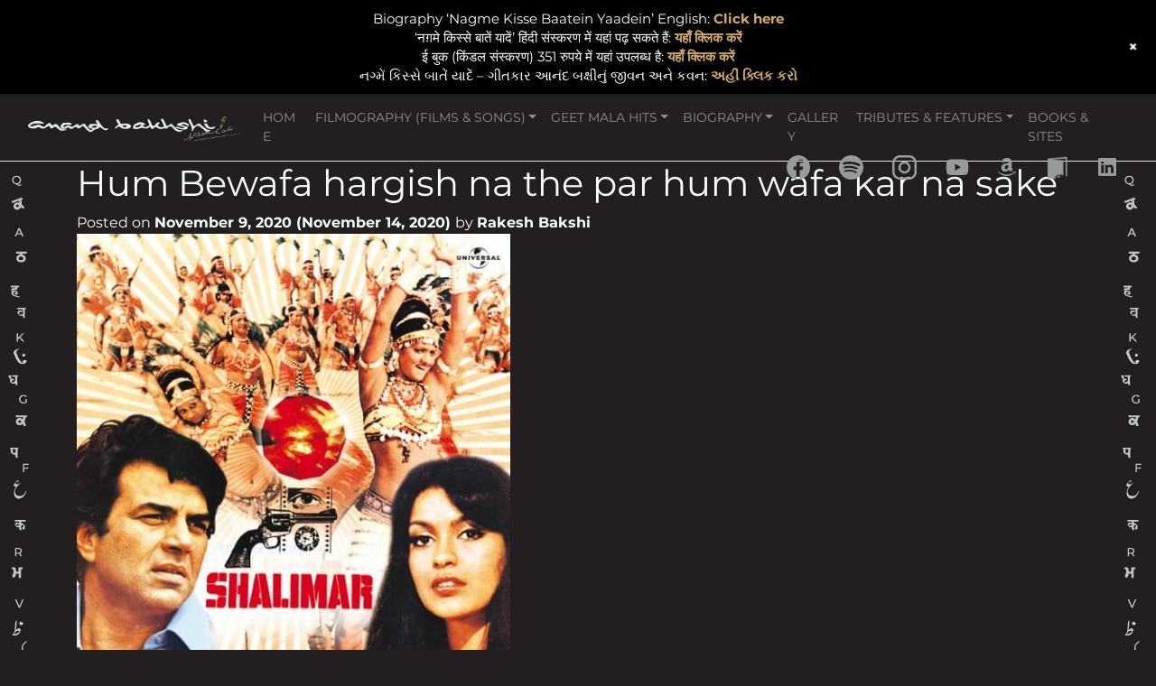

--- FILE ---
content_type: text/html; charset=UTF-8
request_url: https://anandbakshi.com/song/hum-bewafa-hargish-na-the-par-hum-wafa-kar-na-sake/
body_size: 20123
content:
<!DOCTYPE html>
<html lang="en-US">
<head>
	<meta charset="UTF-8">
	<meta name="viewport" content="width=device-width, initial-scale=1, shrink-to-fit=no">
      
    <!-- Primary Meta Tags -->
    <meta name="title" content="Anand Bakshi">
    <meta name="description" content="Poet and Lyricist">

    <!-- Open Graph / Facebook -->
    <meta property="og:type" content="website">
    <meta property="og:url" content="https://anandbakshi.com">
    <meta property="og:title" content="Anand Bakshi">
    <meta property="og:description" content="Poet and Lyricist">
    <meta property="og:image" content="https://anandbakshi.com/wp-content/themes/anandbakshi/media/favicon.png">
    <meta property="og:updated_time" content="1603305000" />

    <!-- Twitter -->
    <meta property="twitter:card" content="summary_large_image">
    <meta property="twitter:url" content="https://anandbakshi.com">
    <meta property="twitter:title" content="Anand Bakshi">
    <meta property="twitter:description" content="Poet and Lyricist">
    <meta property="twitter:image" content="https://anandbakshi.com/wp-content/themes/anandbakshi/media/favicon.png">

    <link rel="apple-touch-icon" href="https://anandbakshi.com/wp-content/themes/anandbakshi/media/favicon.png" />
    <!-- <link rel="icon" href="https://anandbakshi.com/wp-content/themes/anandbakshi/media/favicon.png" /> -->
    <link rel="profile" href="http://gmpg.org/xfn/11">
    <link rel="dns-prefetch" href="//unpkg.com"> 

    <title>Hum Bewafa hargish na the par hum wafa kar na sake &#8211; Anand Bakshi</title>
<meta name='robots' content='max-image-preview:large' />
<link rel='dns-prefetch' href='//unpkg.com' />
<link rel="alternate" type="application/rss+xml" title="Anand Bakshi &raquo; Feed" href="https://anandbakshi.com/feed/" />
<link rel="alternate" type="application/rss+xml" title="Anand Bakshi &raquo; Comments Feed" href="https://anandbakshi.com/comments/feed/" />
<link rel="alternate" title="oEmbed (JSON)" type="application/json+oembed" href="https://anandbakshi.com/wp-json/oembed/1.0/embed?url=https%3A%2F%2Fanandbakshi.com%2Fsong%2Fhum-bewafa-hargish-na-the-par-hum-wafa-kar-na-sake%2F" />
<link rel="alternate" title="oEmbed (XML)" type="text/xml+oembed" href="https://anandbakshi.com/wp-json/oembed/1.0/embed?url=https%3A%2F%2Fanandbakshi.com%2Fsong%2Fhum-bewafa-hargish-na-the-par-hum-wafa-kar-na-sake%2F&#038;format=xml" />
		<style>
			.lazyload,
			.lazyloading {
				max-width: 100%;
			}
		</style>
		<style id='wp-img-auto-sizes-contain-inline-css'>
img:is([sizes=auto i],[sizes^="auto," i]){contain-intrinsic-size:3000px 1500px}
/*# sourceURL=wp-img-auto-sizes-contain-inline-css */
</style>
<link rel='stylesheet' id='wp-notification-bars-css' href='https://anandbakshi.com/wp-content/plugins/wp-notification-bars/public/css/wp-notification-bars-public.css?ver=1.0.12' media='all' />
<style id='wp-emoji-styles-inline-css'>

	img.wp-smiley, img.emoji {
		display: inline !important;
		border: none !important;
		box-shadow: none !important;
		height: 1em !important;
		width: 1em !important;
		margin: 0 0.07em !important;
		vertical-align: -0.1em !important;
		background: none !important;
		padding: 0 !important;
	}
/*# sourceURL=wp-emoji-styles-inline-css */
</style>
<link rel='stylesheet' id='wp-block-library-css' href='https://anandbakshi.com/wp-includes/css/dist/block-library/style.min.css?ver=62d2e4251313e2edd9e08aaaef7b95ed' media='all' />
<style id='classic-theme-styles-inline-css'>
/*! This file is auto-generated */
.wp-block-button__link{color:#fff;background-color:#32373c;border-radius:9999px;box-shadow:none;text-decoration:none;padding:calc(.667em + 2px) calc(1.333em + 2px);font-size:1.125em}.wp-block-file__button{background:#32373c;color:#fff;text-decoration:none}
/*# sourceURL=/wp-includes/css/classic-themes.min.css */
</style>
<link rel='stylesheet' id='wp-components-css' href='https://anandbakshi.com/wp-includes/css/dist/components/style.min.css?ver=62d2e4251313e2edd9e08aaaef7b95ed' media='all' />
<link rel='stylesheet' id='wp-preferences-css' href='https://anandbakshi.com/wp-includes/css/dist/preferences/style.min.css?ver=62d2e4251313e2edd9e08aaaef7b95ed' media='all' />
<link rel='stylesheet' id='wp-block-editor-css' href='https://anandbakshi.com/wp-includes/css/dist/block-editor/style.min.css?ver=62d2e4251313e2edd9e08aaaef7b95ed' media='all' />
<link rel='stylesheet' id='popup-maker-block-library-style-css' href='https://anandbakshi.com/wp-content/plugins/popup-maker/dist/packages/block-library-style.css?ver=dbea705cfafe089d65f1' media='all' />
<style id='pdfemb-pdf-embedder-viewer-style-inline-css'>
.wp-block-pdfemb-pdf-embedder-viewer{max-width:none}

/*# sourceURL=https://anandbakshi.com/wp-content/plugins/pdf-embedder/block/build/style-index.css */
</style>
<style id='global-styles-inline-css'>
:root{--wp--preset--aspect-ratio--square: 1;--wp--preset--aspect-ratio--4-3: 4/3;--wp--preset--aspect-ratio--3-4: 3/4;--wp--preset--aspect-ratio--3-2: 3/2;--wp--preset--aspect-ratio--2-3: 2/3;--wp--preset--aspect-ratio--16-9: 16/9;--wp--preset--aspect-ratio--9-16: 9/16;--wp--preset--color--black: #000000;--wp--preset--color--cyan-bluish-gray: #abb8c3;--wp--preset--color--white: #ffffff;--wp--preset--color--pale-pink: #f78da7;--wp--preset--color--vivid-red: #cf2e2e;--wp--preset--color--luminous-vivid-orange: #ff6900;--wp--preset--color--luminous-vivid-amber: #fcb900;--wp--preset--color--light-green-cyan: #7bdcb5;--wp--preset--color--vivid-green-cyan: #00d084;--wp--preset--color--pale-cyan-blue: #8ed1fc;--wp--preset--color--vivid-cyan-blue: #0693e3;--wp--preset--color--vivid-purple: #9b51e0;--wp--preset--gradient--vivid-cyan-blue-to-vivid-purple: linear-gradient(135deg,rgb(6,147,227) 0%,rgb(155,81,224) 100%);--wp--preset--gradient--light-green-cyan-to-vivid-green-cyan: linear-gradient(135deg,rgb(122,220,180) 0%,rgb(0,208,130) 100%);--wp--preset--gradient--luminous-vivid-amber-to-luminous-vivid-orange: linear-gradient(135deg,rgb(252,185,0) 0%,rgb(255,105,0) 100%);--wp--preset--gradient--luminous-vivid-orange-to-vivid-red: linear-gradient(135deg,rgb(255,105,0) 0%,rgb(207,46,46) 100%);--wp--preset--gradient--very-light-gray-to-cyan-bluish-gray: linear-gradient(135deg,rgb(238,238,238) 0%,rgb(169,184,195) 100%);--wp--preset--gradient--cool-to-warm-spectrum: linear-gradient(135deg,rgb(74,234,220) 0%,rgb(151,120,209) 20%,rgb(207,42,186) 40%,rgb(238,44,130) 60%,rgb(251,105,98) 80%,rgb(254,248,76) 100%);--wp--preset--gradient--blush-light-purple: linear-gradient(135deg,rgb(255,206,236) 0%,rgb(152,150,240) 100%);--wp--preset--gradient--blush-bordeaux: linear-gradient(135deg,rgb(254,205,165) 0%,rgb(254,45,45) 50%,rgb(107,0,62) 100%);--wp--preset--gradient--luminous-dusk: linear-gradient(135deg,rgb(255,203,112) 0%,rgb(199,81,192) 50%,rgb(65,88,208) 100%);--wp--preset--gradient--pale-ocean: linear-gradient(135deg,rgb(255,245,203) 0%,rgb(182,227,212) 50%,rgb(51,167,181) 100%);--wp--preset--gradient--electric-grass: linear-gradient(135deg,rgb(202,248,128) 0%,rgb(113,206,126) 100%);--wp--preset--gradient--midnight: linear-gradient(135deg,rgb(2,3,129) 0%,rgb(40,116,252) 100%);--wp--preset--font-size--small: 13px;--wp--preset--font-size--medium: 20px;--wp--preset--font-size--large: 36px;--wp--preset--font-size--x-large: 42px;--wp--preset--spacing--20: 0.44rem;--wp--preset--spacing--30: 0.67rem;--wp--preset--spacing--40: 1rem;--wp--preset--spacing--50: 1.5rem;--wp--preset--spacing--60: 2.25rem;--wp--preset--spacing--70: 3.38rem;--wp--preset--spacing--80: 5.06rem;--wp--preset--shadow--natural: 6px 6px 9px rgba(0, 0, 0, 0.2);--wp--preset--shadow--deep: 12px 12px 50px rgba(0, 0, 0, 0.4);--wp--preset--shadow--sharp: 6px 6px 0px rgba(0, 0, 0, 0.2);--wp--preset--shadow--outlined: 6px 6px 0px -3px rgb(255, 255, 255), 6px 6px rgb(0, 0, 0);--wp--preset--shadow--crisp: 6px 6px 0px rgb(0, 0, 0);}:where(.is-layout-flex){gap: 0.5em;}:where(.is-layout-grid){gap: 0.5em;}body .is-layout-flex{display: flex;}.is-layout-flex{flex-wrap: wrap;align-items: center;}.is-layout-flex > :is(*, div){margin: 0;}body .is-layout-grid{display: grid;}.is-layout-grid > :is(*, div){margin: 0;}:where(.wp-block-columns.is-layout-flex){gap: 2em;}:where(.wp-block-columns.is-layout-grid){gap: 2em;}:where(.wp-block-post-template.is-layout-flex){gap: 1.25em;}:where(.wp-block-post-template.is-layout-grid){gap: 1.25em;}.has-black-color{color: var(--wp--preset--color--black) !important;}.has-cyan-bluish-gray-color{color: var(--wp--preset--color--cyan-bluish-gray) !important;}.has-white-color{color: var(--wp--preset--color--white) !important;}.has-pale-pink-color{color: var(--wp--preset--color--pale-pink) !important;}.has-vivid-red-color{color: var(--wp--preset--color--vivid-red) !important;}.has-luminous-vivid-orange-color{color: var(--wp--preset--color--luminous-vivid-orange) !important;}.has-luminous-vivid-amber-color{color: var(--wp--preset--color--luminous-vivid-amber) !important;}.has-light-green-cyan-color{color: var(--wp--preset--color--light-green-cyan) !important;}.has-vivid-green-cyan-color{color: var(--wp--preset--color--vivid-green-cyan) !important;}.has-pale-cyan-blue-color{color: var(--wp--preset--color--pale-cyan-blue) !important;}.has-vivid-cyan-blue-color{color: var(--wp--preset--color--vivid-cyan-blue) !important;}.has-vivid-purple-color{color: var(--wp--preset--color--vivid-purple) !important;}.has-black-background-color{background-color: var(--wp--preset--color--black) !important;}.has-cyan-bluish-gray-background-color{background-color: var(--wp--preset--color--cyan-bluish-gray) !important;}.has-white-background-color{background-color: var(--wp--preset--color--white) !important;}.has-pale-pink-background-color{background-color: var(--wp--preset--color--pale-pink) !important;}.has-vivid-red-background-color{background-color: var(--wp--preset--color--vivid-red) !important;}.has-luminous-vivid-orange-background-color{background-color: var(--wp--preset--color--luminous-vivid-orange) !important;}.has-luminous-vivid-amber-background-color{background-color: var(--wp--preset--color--luminous-vivid-amber) !important;}.has-light-green-cyan-background-color{background-color: var(--wp--preset--color--light-green-cyan) !important;}.has-vivid-green-cyan-background-color{background-color: var(--wp--preset--color--vivid-green-cyan) !important;}.has-pale-cyan-blue-background-color{background-color: var(--wp--preset--color--pale-cyan-blue) !important;}.has-vivid-cyan-blue-background-color{background-color: var(--wp--preset--color--vivid-cyan-blue) !important;}.has-vivid-purple-background-color{background-color: var(--wp--preset--color--vivid-purple) !important;}.has-black-border-color{border-color: var(--wp--preset--color--black) !important;}.has-cyan-bluish-gray-border-color{border-color: var(--wp--preset--color--cyan-bluish-gray) !important;}.has-white-border-color{border-color: var(--wp--preset--color--white) !important;}.has-pale-pink-border-color{border-color: var(--wp--preset--color--pale-pink) !important;}.has-vivid-red-border-color{border-color: var(--wp--preset--color--vivid-red) !important;}.has-luminous-vivid-orange-border-color{border-color: var(--wp--preset--color--luminous-vivid-orange) !important;}.has-luminous-vivid-amber-border-color{border-color: var(--wp--preset--color--luminous-vivid-amber) !important;}.has-light-green-cyan-border-color{border-color: var(--wp--preset--color--light-green-cyan) !important;}.has-vivid-green-cyan-border-color{border-color: var(--wp--preset--color--vivid-green-cyan) !important;}.has-pale-cyan-blue-border-color{border-color: var(--wp--preset--color--pale-cyan-blue) !important;}.has-vivid-cyan-blue-border-color{border-color: var(--wp--preset--color--vivid-cyan-blue) !important;}.has-vivid-purple-border-color{border-color: var(--wp--preset--color--vivid-purple) !important;}.has-vivid-cyan-blue-to-vivid-purple-gradient-background{background: var(--wp--preset--gradient--vivid-cyan-blue-to-vivid-purple) !important;}.has-light-green-cyan-to-vivid-green-cyan-gradient-background{background: var(--wp--preset--gradient--light-green-cyan-to-vivid-green-cyan) !important;}.has-luminous-vivid-amber-to-luminous-vivid-orange-gradient-background{background: var(--wp--preset--gradient--luminous-vivid-amber-to-luminous-vivid-orange) !important;}.has-luminous-vivid-orange-to-vivid-red-gradient-background{background: var(--wp--preset--gradient--luminous-vivid-orange-to-vivid-red) !important;}.has-very-light-gray-to-cyan-bluish-gray-gradient-background{background: var(--wp--preset--gradient--very-light-gray-to-cyan-bluish-gray) !important;}.has-cool-to-warm-spectrum-gradient-background{background: var(--wp--preset--gradient--cool-to-warm-spectrum) !important;}.has-blush-light-purple-gradient-background{background: var(--wp--preset--gradient--blush-light-purple) !important;}.has-blush-bordeaux-gradient-background{background: var(--wp--preset--gradient--blush-bordeaux) !important;}.has-luminous-dusk-gradient-background{background: var(--wp--preset--gradient--luminous-dusk) !important;}.has-pale-ocean-gradient-background{background: var(--wp--preset--gradient--pale-ocean) !important;}.has-electric-grass-gradient-background{background: var(--wp--preset--gradient--electric-grass) !important;}.has-midnight-gradient-background{background: var(--wp--preset--gradient--midnight) !important;}.has-small-font-size{font-size: var(--wp--preset--font-size--small) !important;}.has-medium-font-size{font-size: var(--wp--preset--font-size--medium) !important;}.has-large-font-size{font-size: var(--wp--preset--font-size--large) !important;}.has-x-large-font-size{font-size: var(--wp--preset--font-size--x-large) !important;}
:where(.wp-block-post-template.is-layout-flex){gap: 1.25em;}:where(.wp-block-post-template.is-layout-grid){gap: 1.25em;}
:where(.wp-block-term-template.is-layout-flex){gap: 1.25em;}:where(.wp-block-term-template.is-layout-grid){gap: 1.25em;}
:where(.wp-block-columns.is-layout-flex){gap: 2em;}:where(.wp-block-columns.is-layout-grid){gap: 2em;}
:root :where(.wp-block-pullquote){font-size: 1.5em;line-height: 1.6;}
/*# sourceURL=global-styles-inline-css */
</style>
<link rel='stylesheet' id='bootstrap-css' href='https://unpkg.com/bootstrap@4.5.3/dist/css/bootstrap.min.css' media='all' />
<link rel='stylesheet' id='swiper-css' href='https://anandbakshi.com/wp-content/plugins/elementor/assets/lib/swiper/v8/css/swiper.min.css?ver=8.4.5' media='all' />
<link rel='stylesheet' id='theme-css' href='https://anandbakshi.com/wp-content/themes/anandbakshi/style.css?ver=1.5' media='all' />
<script src="https://unpkg.com/jquery@3.5.1/dist/jquery.min.js" id="jquery-js"></script>
<script src="https://anandbakshi.com/wp-content/plugins/wp-notification-bars/public/js/wp-notification-bars-public.js?ver=1.0.12" id="wp-notification-bars-js"></script>
<link rel="https://api.w.org/" href="https://anandbakshi.com/wp-json/" /><link rel="alternate" title="JSON" type="application/json" href="https://anandbakshi.com/wp-json/wp/v2/song/551" /><link rel="EditURI" type="application/rsd+xml" title="RSD" href="https://anandbakshi.com/xmlrpc.php?rsd" />

<link rel="canonical" href="https://anandbakshi.com/song/hum-bewafa-hargish-na-the-par-hum-wafa-kar-na-sake/" />
<link rel='shortlink' href='https://anandbakshi.com/?p=551' />
		<script>
			document.documentElement.className = document.documentElement.className.replace('no-js', 'js');
		</script>
				<style>
			.no-js img.lazyload {
				display: none;
			}

			figure.wp-block-image img.lazyloading {
				min-width: 150px;
			}

			.lazyload,
			.lazyloading {
				--smush-placeholder-width: 100px;
				--smush-placeholder-aspect-ratio: 1/1;
				width: var(--smush-image-width, var(--smush-placeholder-width)) !important;
				aspect-ratio: var(--smush-image-aspect-ratio, var(--smush-placeholder-aspect-ratio)) !important;
			}

						.lazyload, .lazyloading {
				opacity: 0;
			}

			.lazyloaded {
				opacity: 1;
				transition: opacity 400ms;
				transition-delay: 0ms;
			}

					</style>
		<meta name="mobile-web-app-capable" content="yes">
<meta name="apple-mobile-web-app-capable" content="yes">
<meta name="apple-mobile-web-app-title" content="Anand Bakshi - Poet and Lyricist">
<meta name="generator" content="Elementor 3.34.1; features: e_font_icon_svg, additional_custom_breakpoints; settings: css_print_method-external, google_font-enabled, font_display-auto">
<style>.recentcomments a{display:inline !important;padding:0 !important;margin:0 !important;}</style>			<style>
				.e-con.e-parent:nth-of-type(n+4):not(.e-lazyloaded):not(.e-no-lazyload),
				.e-con.e-parent:nth-of-type(n+4):not(.e-lazyloaded):not(.e-no-lazyload) * {
					background-image: none !important;
				}
				@media screen and (max-height: 1024px) {
					.e-con.e-parent:nth-of-type(n+3):not(.e-lazyloaded):not(.e-no-lazyload),
					.e-con.e-parent:nth-of-type(n+3):not(.e-lazyloaded):not(.e-no-lazyload) * {
						background-image: none !important;
					}
				}
				@media screen and (max-height: 640px) {
					.e-con.e-parent:nth-of-type(n+2):not(.e-lazyloaded):not(.e-no-lazyload),
					.e-con.e-parent:nth-of-type(n+2):not(.e-lazyloaded):not(.e-no-lazyload) * {
						background-image: none !important;
					}
				}
			</style>
			<style id="custom-background-css">
body.custom-background { background-color: #231f20; }
</style>
	<link rel="icon" href="https://anandbakshi.com/wp-content/uploads/2020/12/cropped-Dad-pen-urdu-diary-song-book-4-high-res-for-website-1-32x32.png" sizes="32x32" />
<link rel="icon" href="https://anandbakshi.com/wp-content/uploads/2020/12/cropped-Dad-pen-urdu-diary-song-book-4-high-res-for-website-1-192x192.png" sizes="192x192" />
<link rel="apple-touch-icon" href="https://anandbakshi.com/wp-content/uploads/2020/12/cropped-Dad-pen-urdu-diary-song-book-4-high-res-for-website-1-180x180.png" />
<meta name="msapplication-TileImage" content="https://anandbakshi.com/wp-content/uploads/2020/12/cropped-Dad-pen-urdu-diary-song-book-4-high-res-for-website-1-270x270.png" />
		<style id="wp-custom-css">
			.nb-songlist table tr:nth-child(odd) td:nth-child(odd), .nb-songlist table tr:nth-child(even) td:nth-child(even) {
background-color: #3a3a3a;}
.nb-songlist table tr td{padding: 15px 20px;text-transform: capitalize;}
#main-nav .navbar-nav .nav-link{
	font-size:14px !important;
}
.sgpb-popup-builder-content-3943 .wp-block-image img{
	box-shadow:unset
}
.ab_bio{margin-top:50px;padding-bottom:20px}
.ab_bio span{color: #d2ab67;font-style: italic;}
.nb-btn{background-color:#fff;    margin-top: 25px;}
figure.wp-block-table.nb-songlist {
    border: 1px solid #525252;
}
.post-3745 .wp-block-separator{margin-top: 2rem !important;
    margin-bottom: 1rem !important;border-top: 3px solid rgb(255 255 255);width: 150px;margin: 0;}

.post-1712 .elementor-image-box-img {
	position: relative;
  width: 100%;
}

.post-1712 .elementor-image-box-img::before {
	  content: '';
  display: block;
  padding-top: calc( 4 / 3 * 100%);
}

.post-1712 .elementor-image-box-img img {
	position: absolute;
  top: 0;
  left: 0;
  width: 100%;
  height: 100%;
	object-fit: cover;
  object-position: center;
}

.ratio-1x1 .elementor-image-box-img::before {
	padding-top: 100%;
}

.ratio-none .elementor-image-box-img::before {
	content: initial;
}

.ratio-none .elementor-image-box-img img {
	position: relative;
}

/* Responsive */
@media(max-width:1208px){
#main-nav .navbar-nav .nav-link{
	font-size:12px !important;
}
}
@media(max-width:1024px){
#main-nav .navbar-nav .nav-link{
	font-size:9px !important;
}
}
@media(max-width:767px){
	.nb-songlist table tr td{display:block}
	#main-nav .navbar-nav .nav-link{
	font-size:14px !important;
}
}		</style>
		</head>

<body class="wp-singular song-template-default single single-song postid-551 custom-background wp-custom-logo wp-embed-responsive wp-theme-anandbakshi elementor-default elementor-kit-6298" itemscope itemtype="http://schema.org/WebSite">
<div class="alphabets left" id="alphabetsLeft"></div>
<div class="alphabets right" id="alphabetsRight"></div>
<div class="site position-relative" id="page">

	<!-- ******************* The Navbar Area ******************* -->
	<div id="wrapper-navbar">

		<a class="skip-link sr-only sr-only-focusable" href="#content">Skip to content</a>

		<nav id="main-nav" class="navbar navbar-expand-lg navbar-dark border-bottom" aria-labelledby="main-nav-label">

			<h2 id="main-nav-label" class="sr-only">
				Main Navigation			</h2>

					<div class="container-fluid">
		
					<!-- Your site title as branding in the menu -->
					<a href="https://anandbakshi.com/" class="navbar-brand custom-logo-link" rel="home"><img fetchpriority="high" width="1459" height="165" src="https://anandbakshi.com/wp-content/uploads/2020/10/signature.png" class="img-fluid" alt="Anand Bakshi" decoding="async" srcset="https://anandbakshi.com/wp-content/uploads/2020/10/signature.png 1459w, https://anandbakshi.com/wp-content/uploads/2020/10/signature-300x34.png 300w, https://anandbakshi.com/wp-content/uploads/2020/10/signature-1024x116.png 1024w, https://anandbakshi.com/wp-content/uploads/2020/10/signature-768x87.png 768w" sizes="(max-width: 1459px) 100vw, 1459px" /></a>					<!-- end custom logo -->

				<button class="navbar-toggler" type="button" data-toggle="collapse" data-target="#navbarNavDropdown" aria-controls="navbarNavDropdown" aria-expanded="false" aria-label="Toggle navigation">
					<span class="navbar-toggler-icon"></span>
				</button>

				<!-- The WordPress Menu goes here -->
				<div id="navbarNavDropdown" class="collapse navbar-collapse"><ul id="main-menu" class="navbar-nav ml-auto"><li itemscope="itemscope" itemtype="https://www.schema.org/SiteNavigationElement" id="menu-item-5" class="menu-item menu-item-type-custom menu-item-object-custom menu-item-home menu-item-5 nav-item"><a title="Home" href="https://anandbakshi.com" class="nav-link">Home</a></li>
<li itemscope="itemscope" itemtype="https://www.schema.org/SiteNavigationElement" id="menu-item-6143" class="menu-item menu-item-type-custom menu-item-object-custom menu-item-has-children dropdown menu-item-6143 nav-item"><a title="Filmography (Films &amp; Songs)" href="#" data-toggle="dropdown" aria-haspopup="true" aria-expanded="false" class="dropdown-toggle nav-link" id="menu-item-dropdown-6143">Filmography (Films &#038; Songs)</a>
<ul class="dropdown-menu" aria-labelledby="menu-item-dropdown-6143" role="menu">
	<li itemscope="itemscope" itemtype="https://www.schema.org/SiteNavigationElement" id="menu-item-6144" class="menu-item menu-item-type-post_type menu-item-object-page menu-item-6144 nav-item"><a title="Filmography (Films &#038; Songs)" href="https://anandbakshi.com/filmography-films-songs/" class="dropdown-item">Filmography (Films &#038; Songs)</a></li>
	<li itemscope="itemscope" itemtype="https://www.schema.org/SiteNavigationElement" id="menu-item-6055" class="menu-item menu-item-type-post_type menu-item-object-page menu-item-6055 nav-item"><a title="Composers" href="https://anandbakshi.com/music-composers/" class="dropdown-item">Composers</a></li>
	<li itemscope="itemscope" itemtype="https://www.schema.org/SiteNavigationElement" id="menu-item-6054" class="menu-item menu-item-type-post_type menu-item-object-page menu-item-6054 nav-item"><a title="Singers" href="https://anandbakshi.com/singers/" class="dropdown-item">Singers</a></li>
	<li itemscope="itemscope" itemtype="https://www.schema.org/SiteNavigationElement" id="menu-item-6142" class="menu-item menu-item-type-post_type menu-item-object-page menu-item-6142 nav-item"><a title="Playlists" href="https://anandbakshi.com/playlists/" class="dropdown-item">Playlists</a></li>
	<li itemscope="itemscope" itemtype="https://www.schema.org/SiteNavigationElement" id="menu-item-6147" class="menu-item menu-item-type-post_type menu-item-object-page menu-item-6147 nav-item"><a title="Directors" href="https://anandbakshi.com/directors/" class="dropdown-item">Directors</a></li>
	<li itemscope="itemscope" itemtype="https://www.schema.org/SiteNavigationElement" id="menu-item-1075" class="menu-item menu-item-type-post_type menu-item-object-page menu-item-1075 nav-item"><a title="Actors" href="https://anandbakshi.com/list-of-actors/" class="dropdown-item">Actors</a></li>
	<li itemscope="itemscope" itemtype="https://www.schema.org/SiteNavigationElement" id="menu-item-4522" class="menu-item menu-item-type-post_type menu-item-object-page menu-item-4522 nav-item"><a title="Awards" href="https://anandbakshi.com/awards/" class="dropdown-item">Awards</a></li>
	<li itemscope="itemscope" itemtype="https://www.schema.org/SiteNavigationElement" id="menu-item-6038" class="menu-item menu-item-type-post_type menu-item-object-page menu-item-6038 nav-item"><a title="Qawaalis 1959-2008" href="https://anandbakshi.com/qawaalis-1959-2008/" class="dropdown-item">Qawaalis 1959-2008</a></li>
	<li itemscope="itemscope" itemtype="https://www.schema.org/SiteNavigationElement" id="menu-item-5028" class="menu-item menu-item-type-post_type menu-item-object-page menu-item-5028 nav-item"><a title="Translations by (N Swaminathan)" href="https://anandbakshi.com/translations-by-nswaminathan/" class="dropdown-item">Translations by (N Swaminathan)</a></li>
	<li itemscope="itemscope" itemtype="https://www.schema.org/SiteNavigationElement" id="menu-item-1921" class="menu-item menu-item-type-post_type menu-item-object-page menu-item-1921 nav-item"><a title="Song Recordings dates" href="https://anandbakshi.com/song-recording-dates-1956-to-2001/" class="dropdown-item">Song Recordings dates</a></li>
	<li itemscope="itemscope" itemtype="https://www.schema.org/SiteNavigationElement" id="menu-item-4214" class="menu-item menu-item-type-post_type menu-item-object-page menu-item-4214 nav-item"><a title="His Favourite" href="https://anandbakshi.com/his-favourite/" class="dropdown-item">His Favourite</a></li>
	<li itemscope="itemscope" itemtype="https://www.schema.org/SiteNavigationElement" id="menu-item-3901" class="menu-item menu-item-type-post_type menu-item-object-page menu-item-3901 nav-item"><a title="Variety Diversity of songs" href="https://anandbakshi.com/variety-diversity-of-songs/" class="dropdown-item">Variety Diversity of songs</a></li>
</ul>
</li>
<li itemscope="itemscope" itemtype="https://www.schema.org/SiteNavigationElement" id="menu-item-1089" class="menu-item menu-item-type-custom menu-item-object-custom menu-item-has-children dropdown menu-item-1089 nav-item"><a title="Geet mala Hits" href="#" data-toggle="dropdown" aria-haspopup="true" aria-expanded="false" class="dropdown-toggle nav-link" id="menu-item-dropdown-1089">Geet mala Hits</a>
<ul class="dropdown-menu" aria-labelledby="menu-item-dropdown-1089" role="menu">
	<li itemscope="itemscope" itemtype="https://www.schema.org/SiteNavigationElement" id="menu-item-2094" class="menu-item menu-item-type-post_type menu-item-object-page menu-item-2094 nav-item"><a title="Anand Bakshi’s Initial Hits 1959-1967" href="https://anandbakshi.com/initial-hits/" class="dropdown-item">Anand Bakshi’s Initial Hits 1959-1967</a></li>
	<li itemscope="itemscope" itemtype="https://www.schema.org/SiteNavigationElement" id="menu-item-2291" class="menu-item menu-item-type-custom menu-item-object-custom menu-item-2291 nav-item"><a title="Song of the Year" href="https://anandbakshi.com/soty/" class="dropdown-item">Song of the Year</a></li>
	<li itemscope="itemscope" itemtype="https://www.schema.org/SiteNavigationElement" id="menu-item-2100" class="menu-item menu-item-type-post_type menu-item-object-page menu-item-2100 nav-item"><a title="(Binaca) Geet Mala – Popular &amp; Hit Songs 1962-2002" href="https://anandbakshi.com/popular-songs/" class="dropdown-item">(Binaca) Geet Mala – Popular &#038; Hit Songs 1962-2002</a></li>
	<li itemscope="itemscope" itemtype="https://www.schema.org/SiteNavigationElement" id="menu-item-6590" class="menu-item menu-item-type-post_type menu-item-object-page menu-item-6590 nav-item"><a title="Filmfare Awards Playlists" href="https://anandbakshi.com/filmfare-awards-playlists/" class="dropdown-item">Filmfare Awards Playlists</a></li>
</ul>
</li>
<li itemscope="itemscope" itemtype="https://www.schema.org/SiteNavigationElement" id="menu-item-663" class="menu-item menu-item-type-post_type menu-item-object-page menu-item-has-children dropdown menu-item-663 nav-item"><a title="Biography" href="#" data-toggle="dropdown" aria-haspopup="true" aria-expanded="false" class="dropdown-toggle nav-link" id="menu-item-dropdown-663">Biography</a>
<ul class="dropdown-menu" aria-labelledby="menu-item-dropdown-663" role="menu">
	<li itemscope="itemscope" itemtype="https://www.schema.org/SiteNavigationElement" id="menu-item-2066" class="menu-item menu-item-type-post_type menu-item-object-page menu-item-2066 nav-item"><a title="Aim In Life – Anand Prakash Bakhshi (Nand)" href="https://anandbakshi.com/biography/" class="dropdown-item">Aim In Life – Anand Prakash Bakhshi (Nand)</a></li>
	<li itemscope="itemscope" itemtype="https://www.schema.org/SiteNavigationElement" id="menu-item-4523" class="menu-item menu-item-type-post_type menu-item-object-page menu-item-4523 nav-item"><a title="आनंद बक्शी / आनंद प्रकाश बख़्शी की जीवनी “नग़मे किस्से बातें यादें” अनुवाद : यूनुस ख़ान" href="https://anandbakshi.com/biography-in-hindi/" class="dropdown-item">आनंद बक्शी / आनंद प्रकाश बख़्शी की जीवनी “नग़मे किस्से बातें यादें” अनुवाद : यूनुस ख़ान</a></li>
	<li itemscope="itemscope" itemtype="https://www.schema.org/SiteNavigationElement" id="menu-item-1775" class="menu-item menu-item-type-post_type menu-item-object-page menu-item-1775 nav-item"><a title="Family Tree" href="https://anandbakshi.com/family/" class="dropdown-item">Family Tree</a></li>
	<li itemscope="itemscope" itemtype="https://www.schema.org/SiteNavigationElement" id="menu-item-2695" class="menu-item menu-item-type-post_type menu-item-object-page menu-item-2695 nav-item"><a title="Documentaries &#038; special events" href="https://anandbakshi.com/documentaries/" class="dropdown-item">Documentaries &#038; special events</a></li>
	<li itemscope="itemscope" itemtype="https://www.schema.org/SiteNavigationElement" id="menu-item-2704" class="menu-item menu-item-type-post_type menu-item-object-page menu-item-2704 nav-item"><a title="Pindi (Rawalpindi)" href="https://anandbakshi.com/pindi-rawalpindi/" class="dropdown-item">Pindi (Rawalpindi)</a></li>
	<li itemscope="itemscope" itemtype="https://www.schema.org/SiteNavigationElement" id="menu-item-1602" class="menu-item menu-item-type-custom menu-item-object-custom menu-item-1602 nav-item"><a title="With love from children" href="https://anandbakshi.com/poem/" class="dropdown-item">With love from children</a></li>
	<li itemscope="itemscope" itemtype="https://www.schema.org/SiteNavigationElement" id="menu-item-2692" class="menu-item menu-item-type-post_type menu-item-object-page menu-item-2692 nav-item"><a title="Earliest Radio Interviews" href="https://anandbakshi.com/earliest-radio-interviews/" class="dropdown-item">Earliest Radio Interviews</a></li>
	<li itemscope="itemscope" itemtype="https://www.schema.org/SiteNavigationElement" id="menu-item-2265" class="menu-item menu-item-type-post_type menu-item-object-page menu-item-2265 nav-item"><a title="His favorite Sai Baba Aartis" href="https://anandbakshi.com/his-favorite-sai-baba-aarti/" class="dropdown-item">His favorite Sai Baba Aartis</a></li>
	<li itemscope="itemscope" itemtype="https://www.schema.org/SiteNavigationElement" id="menu-item-2309" class="menu-item menu-item-type-custom menu-item-object-custom menu-item-2309 nav-item"><a title="With Love From Grandchildren" href="https://anandbakshi.com/grand-children-love/" class="dropdown-item">With Love From Grandchildren</a></li>
	<li itemscope="itemscope" itemtype="https://www.schema.org/SiteNavigationElement" id="menu-item-2707" class="menu-item menu-item-type-post_type menu-item-object-page menu-item-2707 nav-item"><a title="Royal Indian Navy &#038; Indian Army" href="https://anandbakshi.com/royal-indian-navy-indian-army/" class="dropdown-item">Royal Indian Navy &#038; Indian Army</a></li>
	<li itemscope="itemscope" itemtype="https://www.schema.org/SiteNavigationElement" id="menu-item-3376" class="menu-item menu-item-type-post_type menu-item-object-page menu-item-3376 nav-item"><a title="First TV interview 1983" href="https://anandbakshi.com/first-tv-interview-1983/" class="dropdown-item">First TV interview 1983</a></li>
	<li itemscope="itemscope" itemtype="https://www.schema.org/SiteNavigationElement" id="menu-item-3381" class="menu-item menu-item-type-post_type menu-item-object-page menu-item-3381 nav-item"><a title="Documentary telecast on death Mar 2002" href="https://anandbakshi.com/documentary-telecast-on-death-mar-2002/" class="dropdown-item">Documentary telecast on death Mar 2002</a></li>
</ul>
</li>
<li itemscope="itemscope" itemtype="https://www.schema.org/SiteNavigationElement" id="menu-item-786" class="menu-item menu-item-type-post_type menu-item-object-page menu-item-786 nav-item"><a title="Gallery" href="https://anandbakshi.com/gallery/" class="nav-link">Gallery</a></li>
<li itemscope="itemscope" itemtype="https://www.schema.org/SiteNavigationElement" id="menu-item-2068" class="has-mega-menu menu-item menu-item-type-post_type menu-item-object-page menu-item-has-children dropdown menu-item-2068 nav-item"><a title="Tributes &#038; Features" href="#" data-toggle="dropdown" aria-haspopup="true" aria-expanded="false" class="dropdown-toggle nav-link" id="menu-item-dropdown-2068">Tributes &#038; Features</a>
<ul class="dropdown-menu" aria-labelledby="menu-item-dropdown-2068" role="menu">
	<li itemscope="itemscope" itemtype="https://www.schema.org/SiteNavigationElement" id="menu-item-6201" class="menu-item menu-item-type-post_type menu-item-object-page menu-item-6201 nav-item"><a title="Tributes &#038; Features" href="https://anandbakshi.com/tributes-and-features/" class="dropdown-item">Tributes &#038; Features</a></li>
	<li itemscope="itemscope" itemtype="https://www.schema.org/SiteNavigationElement" id="menu-item-6202" class="menu-item menu-item-type-post_type menu-item-object-page menu-item-6202 nav-item"><a title="Tribute &#038; Features Part 2" href="https://anandbakshi.com/tributes-and-features-part-2/" class="dropdown-item">Tribute &#038; Features Part 2</a></li>
	<li itemscope="itemscope" itemtype="https://www.schema.org/SiteNavigationElement" id="menu-item-3305" class="mega-menu-column menu-item menu-item-type-post_type menu-item-object-tribute menu-item-3305 nav-item"><a title="The Relevance of Anand Bakshi in 2021" href="https://anandbakshi.com/tribute/the-relevance-of-anand-bakshi-in-2021/" class="dropdown-item">The Relevance of Anand Bakshi in 2021</a></li>
	<li itemscope="itemscope" itemtype="https://www.schema.org/SiteNavigationElement" id="menu-item-3317" class="menu-item menu-item-type-post_type menu-item-object-tribute menu-item-3317 nav-item"><a title="Anand Bakshi &#038; Inspiration-R Bakshi" href="https://anandbakshi.com/tribute/anand-bakshi-inspiration-r-bakshi/" class="dropdown-item">Anand Bakshi &#038; Inspiration-R Bakshi</a></li>
	<li itemscope="itemscope" itemtype="https://www.schema.org/SiteNavigationElement" id="menu-item-3316" class="menu-item menu-item-type-post_type menu-item-object-tribute menu-item-3316 nav-item"><a title="90th Anniversary 2020 events" href="https://anandbakshi.com/tribute/90th-anniversary-2020-events/" class="dropdown-item">90th Anniversary 2020 events</a></li>
	<li itemscope="itemscope" itemtype="https://www.schema.org/SiteNavigationElement" id="menu-item-3315" class="menu-item menu-item-type-post_type menu-item-object-tribute menu-item-3315 nav-item"><a title="His childhood’s Rawalpindi" href="https://anandbakshi.com/tribute/his-childhoods-rawalpindi/" class="dropdown-item">His childhood’s Rawalpindi</a></li>
	<li itemscope="itemscope" itemtype="https://www.schema.org/SiteNavigationElement" id="menu-item-3314" class="menu-item menu-item-type-post_type menu-item-object-tribute menu-item-3314 nav-item"><a title="Dilip Kumar &#038; Javed Akhtar" href="https://anandbakshi.com/tribute/dilip-kumar-javed-akhtar/" class="dropdown-item">Dilip Kumar &#038; Javed Akhtar</a></li>
	<li itemscope="itemscope" itemtype="https://www.schema.org/SiteNavigationElement" id="menu-item-3427" class="menu-item menu-item-type-post_type menu-item-object-tribute menu-item-3427 nav-item"><a title="Filmmaker Yash Chopra" href="https://anandbakshi.com/tribute/filmmaker-yash-chopra/" class="dropdown-item">Filmmaker Yash Chopra</a></li>
	<li itemscope="itemscope" itemtype="https://www.schema.org/SiteNavigationElement" id="menu-item-3424" class="menu-item menu-item-type-post_type menu-item-object-tribute menu-item-3424 nav-item"><a title="Filmmaker Mahesh Bhatt" href="https://anandbakshi.com/tribute/mahesh-bhatt/" class="dropdown-item">Filmmaker Mahesh Bhatt</a></li>
	<li itemscope="itemscope" itemtype="https://www.schema.org/SiteNavigationElement" id="menu-item-3423" class="menu-item menu-item-type-post_type menu-item-object-tribute menu-item-3423 nav-item"><a title="Composer S. Mohinder" href="https://anandbakshi.com/tribute/composer-s-mohinder/" class="dropdown-item">Composer S. Mohinder</a></li>
	<li itemscope="itemscope" itemtype="https://www.schema.org/SiteNavigationElement" id="menu-item-3422" class="menu-item menu-item-type-post_type menu-item-object-tribute menu-item-3422 nav-item"><a title="Composer Anu Malik" href="https://anandbakshi.com/tribute/composer-anu-malik/" class="dropdown-item">Composer Anu Malik</a></li>
	<li itemscope="itemscope" itemtype="https://www.schema.org/SiteNavigationElement" id="menu-item-3421" class="menu-item menu-item-type-post_type menu-item-object-tribute menu-item-3421 nav-item"><a title="Filmmaker J Om Prakash" href="https://anandbakshi.com/tribute/filmmaker-j-om-prakash/" class="dropdown-item">Filmmaker J Om Prakash</a></li>
	<li itemscope="itemscope" itemtype="https://www.schema.org/SiteNavigationElement" id="menu-item-3420" class="menu-item menu-item-type-post_type menu-item-object-tribute menu-item-3420 nav-item"><a title="Dr S G Gokhale" href="https://anandbakshi.com/tribute/dr-s-g-gokhale/" class="dropdown-item">Dr S G Gokhale</a></li>
	<li itemscope="itemscope" itemtype="https://www.schema.org/SiteNavigationElement" id="menu-item-3419" class="menu-item menu-item-type-post_type menu-item-object-tribute menu-item-3419 nav-item"><a title="Lata Mangeshkar" href="https://anandbakshi.com/tribute/lata-mangeshkar/" class="dropdown-item">Lata Mangeshkar</a></li>
	<li itemscope="itemscope" itemtype="https://www.schema.org/SiteNavigationElement" id="menu-item-3418" class="menu-item menu-item-type-post_type menu-item-object-tribute menu-item-3418 nav-item"><a title="Filmmaker Tony Juneja" href="https://anandbakshi.com/tribute/filmmaker-tony-juneja/" class="dropdown-item">Filmmaker Tony Juneja</a></li>
	<li itemscope="itemscope" itemtype="https://www.schema.org/SiteNavigationElement" id="menu-item-3417" class="menu-item menu-item-type-post_type menu-item-object-tribute menu-item-3417 nav-item"><a title="Filmmaker Krishnamurty" href="https://anandbakshi.com/tribute/filmmaker-krishnamurty/" class="dropdown-item">Filmmaker Krishnamurty</a></li>
	<li itemscope="itemscope" itemtype="https://www.schema.org/SiteNavigationElement" id="menu-item-3416" class="menu-item menu-item-type-post_type menu-item-object-tribute menu-item-3416 nav-item"><a title="Composer Viju Shah" href="https://anandbakshi.com/tribute/composer-viju-shah/" class="dropdown-item">Composer Viju Shah</a></li>
	<li itemscope="itemscope" itemtype="https://www.schema.org/SiteNavigationElement" id="menu-item-3415" class="menu-item menu-item-type-post_type menu-item-object-tribute menu-item-3415 nav-item"><a title="Filmmaker Rajkumar Barjatya" href="https://anandbakshi.com/tribute/filmmaker-rajkumar-barjatya/" class="dropdown-item">Filmmaker Rajkumar Barjatya</a></li>
	<li itemscope="itemscope" itemtype="https://www.schema.org/SiteNavigationElement" id="menu-item-3414" class="menu-item menu-item-type-post_type menu-item-object-tribute menu-item-3414 nav-item"><a title="Lyricist Sameer Anjaan" href="https://anandbakshi.com/tribute/lyricist-sameer-anjaan/" class="dropdown-item">Lyricist Sameer Anjaan</a></li>
	<li itemscope="itemscope" itemtype="https://www.schema.org/SiteNavigationElement" id="menu-item-3413" class="menu-item menu-item-type-post_type menu-item-object-tribute menu-item-3413 nav-item"><a title="Composer Anandji (Kalyanji)" href="https://anandbakshi.com/tribute/composer-anandji-kalyanji/" class="dropdown-item">Composer Anandji (Kalyanji)</a></li>
	<li itemscope="itemscope" itemtype="https://www.schema.org/SiteNavigationElement" id="menu-item-3412" class="menu-item menu-item-type-post_type menu-item-object-tribute menu-item-3412 nav-item"><a title="Composer Ismail Darbar" href="https://anandbakshi.com/tribute/composer-ismail-darbar/" class="dropdown-item">Composer Ismail Darbar</a></li>
	<li itemscope="itemscope" itemtype="https://www.schema.org/SiteNavigationElement" id="menu-item-3411" class="menu-item menu-item-type-post_type menu-item-object-tribute menu-item-3411 nav-item"><a title="Dharmendra &#038; Ajit Singh Deol" href="https://anandbakshi.com/tribute/dharmendra-ajit-singh-deol/" class="dropdown-item">Dharmendra &#038; Ajit Singh Deol</a></li>
	<li itemscope="itemscope" itemtype="https://www.schema.org/SiteNavigationElement" id="menu-item-3410" class="menu-item menu-item-type-post_type menu-item-object-tribute menu-item-3410 nav-item"><a title="Composer A R Rahman" href="https://anandbakshi.com/tribute/composer-a-r-rahman/" class="dropdown-item">Composer A R Rahman</a></li>
	<li itemscope="itemscope" itemtype="https://www.schema.org/SiteNavigationElement" id="menu-item-3520" class="menu-item menu-item-type-post_type menu-item-object-tribute menu-item-3520 nav-item"><a title="Filmmaker Shyam Benegal" href="https://anandbakshi.com/tribute/filmmaker-shyam-benegal/" class="dropdown-item">Filmmaker Shyam Benegal</a></li>
	<li itemscope="itemscope" itemtype="https://www.schema.org/SiteNavigationElement" id="menu-item-3519" class="menu-item menu-item-type-post_type menu-item-object-tribute menu-item-3519 nav-item"><a title="Lyricist Irshad Kamil" href="https://anandbakshi.com/tribute/lyricist-irshad-kamil/" class="dropdown-item">Lyricist Irshad Kamil</a></li>
	<li itemscope="itemscope" itemtype="https://www.schema.org/SiteNavigationElement" id="menu-item-3518" class="menu-item menu-item-type-post_type menu-item-object-tribute menu-item-3518 nav-item"><a title="Lyricist  Amitabh Bhattacharya" href="https://anandbakshi.com/tribute/lyricist-amitabh-bhattacharya/" class="dropdown-item">Lyricist  Amitabh Bhattacharya</a></li>
	<li itemscope="itemscope" itemtype="https://www.schema.org/SiteNavigationElement" id="menu-item-3517" class="menu-item menu-item-type-post_type menu-item-object-tribute menu-item-3517 nav-item"><a title="Lyricist Manoj Muntashir" href="https://anandbakshi.com/tribute/lyricist-manoj-muntashir/" class="dropdown-item">Lyricist Manoj Muntashir</a></li>
	<li itemscope="itemscope" itemtype="https://www.schema.org/SiteNavigationElement" id="menu-item-3516" class="menu-item menu-item-type-post_type menu-item-object-tribute menu-item-3516 nav-item"><a title="Screenwriter Salim Khan" href="https://anandbakshi.com/tribute/screenwriter-salim-khan/" class="dropdown-item">Screenwriter Salim Khan</a></li>
	<li itemscope="itemscope" itemtype="https://www.schema.org/SiteNavigationElement" id="menu-item-3514" class="menu-item menu-item-type-post_type menu-item-object-tribute menu-item-3514 nav-item"><a title="Lyricist Javed Akhtar" href="https://anandbakshi.com/tribute/lyricist-javed-akhtar/" class="dropdown-item">Lyricist Javed Akhtar</a></li>
	<li itemscope="itemscope" itemtype="https://www.schema.org/SiteNavigationElement" id="menu-item-3515" class="menu-item menu-item-type-post_type menu-item-object-tribute menu-item-3515 nav-item"><a title="Lyricist Vijay Akela" href="https://anandbakshi.com/tribute/lyricist-vijay-akela/" class="dropdown-item">Lyricist Vijay Akela</a></li>
	<li itemscope="itemscope" itemtype="https://www.schema.org/SiteNavigationElement" id="menu-item-3522" class="menu-item menu-item-type-post_type menu-item-object-tribute menu-item-3522 nav-item"><a title="Ameen Sayani (Binaca Geet Mala)" href="https://anandbakshi.com/tribute/ameen-sayani-binaca-geet-mala/" class="dropdown-item">Ameen Sayani (Binaca Geet Mala)</a></li>
	<li itemscope="itemscope" itemtype="https://www.schema.org/SiteNavigationElement" id="menu-item-3715" class="menu-item menu-item-type-post_type menu-item-object-tribute menu-item-3715 nav-item"><a title="K K Nayyar interview 1970" href="https://anandbakshi.com/tribute/k-k-nayyar-interview-1970/" class="dropdown-item">K K Nayyar interview 1970</a></li>
	<li itemscope="itemscope" itemtype="https://www.schema.org/SiteNavigationElement" id="menu-item-6619" class="menu-item menu-item-type-post_type menu-item-object-tribute menu-item-6619 nav-item"><a title="Subhash Ghai" href="https://anandbakshi.com/tribute/subhash-ghai/" class="dropdown-item">Subhash Ghai</a></li>
	<li itemscope="itemscope" itemtype="https://www.schema.org/SiteNavigationElement" id="menu-item-6635" class="menu-item menu-item-type-post_type menu-item-object-tribute menu-item-6635 nav-item"><a title="Naval Vyas" href="https://anandbakshi.com/tribute/naval-vyas/" class="dropdown-item">Naval Vyas</a></li>
</ul>
</li>
<li itemscope="itemscope" itemtype="https://www.schema.org/SiteNavigationElement" id="menu-item-1922" class="menu-item menu-item-type-post_type menu-item-object-page menu-item-1922 nav-item"><a title="Books &#038; Sites" href="https://anandbakshi.com/books/" class="nav-link">Books &#038; Sites</a></li>
</ul></div>						</div><!-- .container -->
			
		</nav><!-- .site-navigation -->

	</div><!-- #wrapper-navbar end -->

<div class="wrapper" id="single-wrapper">

	<div class="container" id="content" tabindex="-1">

		<div class="row">

			<!-- Do the left sidebar check -->
			
<div class="col-9 col-md-12 mx-auto content-area" id="primary">

			<main class="site-main" id="main">

				
<article class="post-551 song type-song status-publish has-post-thumbnail hentry" id="post-551">

	<header class="entry-header">

		<h1 class="entry-title">Hum Bewafa hargish na the par hum wafa kar na sake</h1>
		<div class="entry-meta">

			<span class="posted-on">Posted on <a href="https://anandbakshi.com/song/hum-bewafa-hargish-na-the-par-hum-wafa-kar-na-sake/" rel="bookmark"><time class="entry-date published" datetime="2020-11-09T07:54:52+05:30">November 9, 2020</time><time class="updated" datetime="2020-11-14T08:12:23+05:30"> (November 14, 2020) </time></a></span><span class="byline"> by<span class="author vcard"> <a class="url fn n" href="https://anandbakshi.com/author/rakesh/">Rakesh Bakshi</a></span></span>
		</div><!-- .entry-meta -->

	</header><!-- .entry-header -->

	<img width="480" height="480" data-src="https://anandbakshi.com/wp-content/uploads/2020/11/crop_480x480_26487.jpg" class="attachment-large size-large wp-post-image lazyload" alt="" decoding="async" data-srcset="https://anandbakshi.com/wp-content/uploads/2020/11/crop_480x480_26487.jpg 480w, https://anandbakshi.com/wp-content/uploads/2020/11/crop_480x480_26487-300x300.jpg 300w, https://anandbakshi.com/wp-content/uploads/2020/11/crop_480x480_26487-150x150.jpg 150w" data-sizes="(max-width: 480px) 100vw, 480px" src="[data-uri]" style="--smush-placeholder-width: 480px; --smush-placeholder-aspect-ratio: 480/480;" />
	<div class="entry-content">

		
		
	</div><!-- .entry-content -->

	<footer class="entry-footer">

		
	</footer><!-- .entry-footer -->

</article><!-- #post-## -->
		<nav class="container navigation post-navigation">
			<h2 class="sr-only">Post navigation</h2>
			<div class="row nav-links justify-content-between">
				<span class="nav-previous"><a href="https://anandbakshi.com/song/my-name-is-anthony-goansalves/" rel="prev"><i class="fa fa-angle-left"></i>&nbsp;My Name is Anthony Goansalves</a></span><span class="nav-next"><a href="https://anandbakshi.com/song/somwar-ko-hum-mile/" rel="next">Somwar ko hum mile&nbsp;<i class="fa fa-angle-right"></i></a></span>			</div><!-- .nav-links -->
		</nav><!-- .navigation -->
		
			</main><!-- #main -->

			<!-- Do the right sidebar check -->
			
</div><!-- #closing the primary container from /global-templates/left-sidebar-check.php -->


		</div><!-- .row -->

	</div><!-- #content -->

</div><!-- #single-wrapper -->




<div class="wrapper-footer border-top py-3" id="wrapper-footer">
    <ul class="nav justify-content-center mx-auto social-icons py-3 py-md-0">
        <li class="nav-item" title="Facebook">
            <a class="nav-link" href="https://facebook.com/RakBakX" target="_blank" rel="noopener noreferrer">
                <svg height="20pt" width="20pt" version="1.1" xmlns="http://www.w3.org/2000/svg" xmlns:xlink="http://www.w3.org/1999/xlink" x="0px" y="0px" viewBox="0 0 167.657 167.657" style="enable-background:new 0 0 167.657 167.657;" xml:space="preserve">
                    <g>
                        <path fill="#9a9a9a" d="M83.829,0.349C37.532,0.349,0,37.881,0,84.178c0,41.523,30.222,75.911,69.848,82.57v-65.081H49.626
                            v-23.42h20.222V60.978c0-20.037,12.238-30.956,30.115-30.956c8.562,0,15.92,0.638,18.056,0.919v20.944l-12.399,0.006
                            c-9.72,0-11.594,4.618-11.594,11.397v14.947h23.193l-3.025,23.42H94.026v65.653c41.476-5.048,73.631-40.312,73.631-83.154
                            C167.657,37.881,130.125,0.349,83.829,0.349z"/>
                    </g>
                </svg>
            </a>
        </li>
        <li class="nav-item" title="Spotify">
            <a class="nav-link" href="https://open.spotify.com/playlist/3Bm91uXOieteA93hc0QXCI?si=gOyM2gNpTuKUSQ" target="_blank" rel="noopener noreferrer">
                <svg height="20pt" width="20pt" enable-background="new 0 0 24 24" viewBox="0 0 24 24" xmlns="http://www.w3.org/2000/svg"><path fill="#9a9a9a" d="m12 24c6.624 0 12-5.376 12-12s-5.376-12-12-12-12 5.376-12 12 5.376 12 12 12zm4.872-6.344v.001c-.807 0-3.356-2.828-10.52-1.36-.189.049-.436.126-.576.126-.915 0-1.09-1.369-.106-1.578 3.963-.875 8.013-.798 11.467 1.268.824.526.474 1.543-.265 1.543zm1.303-3.173c-.113-.03-.08.069-.597-.203-3.025-1.79-7.533-2.512-11.545-1.423-.232.063-.358.126-.576.126-1.071 0-1.355-1.611-.188-1.94 4.716-1.325 9.775-.552 13.297 1.543.392.232.547.533.547.953-.005.522-.411.944-.938.944zm-13.627-7.485c4.523-1.324 11.368-.906 15.624 1.578 1.091.629.662 2.22-.498 2.22l-.001-.001c-.252 0-.407-.063-.625-.189-3.443-2.056-9.604-2.549-13.59-1.436-.175.048-.393.125-.625.125-.639 0-1.127-.499-1.127-1.142 0-.657.407-1.029.842-1.155z"/></svg>
            </a>
        </li>
        <li class="nav-item" title="Instagram">
            <a class="nav-link" href="https://instagram.com/RakBakX" target="_blank" rel="noopener noreferrer">
                <svg height="20pt" width="20pt" version="1.1" xmlns="http://www.w3.org/2000/svg" xmlns:xlink="http://www.w3.org/1999/xlink" x="0px" y="0px" viewBox="0 0 512 512" style="enable-background:new 0 0 512 512;" xml:space="preserve">
                    <g>
                        <g>
                            <path fill="#9a9a9a" d="M352,0H160C71.648,0,0,71.648,0,160v192c0,88.352,71.648,160,160,160h192c88.352,0,160-71.648,160-160V160
                                C512,71.648,440.352,0,352,0z M464,352c0,61.76-50.24,112-112,112H160c-61.76,0-112-50.24-112-112V160C48,98.24,98.24,48,160,48
                                h192c61.76,0,112,50.24,112,112V352z"/>
                        </g>
                    </g>
                    <g>
                        <g>
                            <path fill="#9a9a9a" d="M256,128c-70.688,0-128,57.312-128,128s57.312,128,128,128s128-57.312,128-128S326.688,128,256,128z M256,336
                                c-44.096,0-80-35.904-80-80c0-44.128,35.904-80,80-80s80,35.872,80,80C336,300.096,300.096,336,256,336z"/>
                        </g>
                    </g>
                    <g>
                        <g>
                            <circle fill="#9a9a9a" cx="393.6" cy="118.4" r="17.056"/>
                        </g>
                    </g>
                </svg>
            </a>
        </li>
        <li class="nav-item" title="Youtube">
            <a class="nav-link" href="https://youtube.com/rakeshbakshi" target="_blank" rel="noopener noreferrer">
                <svg height="20pt" width="20pt" viewBox="-21 -117 682.66672 682" xmlns="http://www.w3.org/2000/svg">
                    <path fill="#9a9a9a" d="m626.8125 64.035156c-7.375-27.417968-28.992188-49.03125-56.40625-56.414062-50.082031-13.703125-250.414062-13.703125-250.414062-13.703125s-200.324219 0-250.40625 13.183593c-26.886719 7.375-49.03125 29.519532-56.40625 56.933594-13.179688 50.078125-13.179688 153.933594-13.179688 153.933594s0 104.378906 13.179688 153.933594c7.382812 27.414062 28.992187 49.027344 56.410156 56.410156 50.605468 13.707031 250.410156 13.707031 250.410156 13.707031s200.324219 0 250.40625-13.183593c27.417969-7.378907 49.03125-28.992188 56.414062-56.40625 13.175782-50.082032 13.175782-153.933594 13.175782-153.933594s.527344-104.382813-13.183594-154.460938zm-370.601562 249.878906v-191.890624l166.585937 95.945312zm0 0"/>
                </svg>
            </a>
        </li>
        <!--<li class="nav-item">
            <a class="nav-link" href="https://x.com/rakbakx" target="_blank" rel="noopener noreferrer">
                <svg height="20pt" width="20pt" version="1.1" xmlns="http://www.w3.org/2000/svg" xmlns:xlink="http://www.w3.org/1999/xlink" x="0px" y="0px" viewBox="0 0 512 512" style="enable-background:new 0 0 512 512;" xml:space="preserve">
                    <g>
                        <path fill="#9a9a9a" d="M512,97.248c-19.04,8.352-39.328,13.888-60.48,16.576c21.76-12.992,38.368-33.408,46.176-58.016
                            c-20.288,12.096-42.688,20.64-66.56,25.408C411.872,60.704,384.416,48,354.464,48c-58.112,0-104.896,47.168-104.896,104.992
                            c0,8.32,0.704,16.32,2.432,23.936c-87.264-4.256-164.48-46.08-216.352-109.792c-9.056,15.712-14.368,33.696-14.368,53.056
                            c0,36.352,18.72,68.576,46.624,87.232c-16.864-0.32-33.408-5.216-47.424-12.928c0,0.32,0,0.736,0,1.152
                            c0,51.008,36.384,93.376,84.096,103.136c-8.544,2.336-17.856,3.456-27.52,3.456c-6.72,0-13.504-0.384-19.872-1.792
                            c13.6,41.568,52.192,72.128,98.08,73.12c-35.712,27.936-81.056,44.768-130.144,44.768c-8.608,0-16.864-0.384-25.12-1.44
                            C46.496,446.88,101.6,464,161.024,464c193.152,0,298.752-160,298.752-298.688c0-4.64-0.16-9.12-0.384-13.568
                            C480.224,136.96,497.728,118.496,512,97.248z"/>
                    </g>
                </svg>
            </a>
        </li>-->
		 <li class="nav-item">
            <a class="nav-link" href="https://amazon.com/author/rakeshbakshi" rel="noopener noreferrer" title="View books on Amazon">
				<svg xmlns="http://www.w3.org/2000/svg" width="20" height="20" fill="#9a9a9a" class="bi bi-amazon" viewBox="0 0 16 16">
				  <path d="M10.813 11.968c.157.083.36.074.5-.05l.005.005a90 90 0 0 1 1.623-1.405c.173-.143.143-.372.006-.563l-.125-.17c-.345-.465-.673-.906-.673-1.791v-3.3l.001-.335c.008-1.265.014-2.421-.933-3.305C10.404.274 9.06 0 8.03 0 6.017 0 3.77.75 3.296 3.24c-.047.264.143.404.316.443l2.054.22c.19-.009.33-.196.366-.387.176-.857.896-1.271 1.703-1.271.435 0 .929.16 1.188.55.264.39.26.91.257 1.376v.432q-.3.033-.621.065c-1.113.114-2.397.246-3.36.67C3.873 5.91 2.94 7.08 2.94 8.798c0 2.2 1.387 3.298 3.168 3.298 1.506 0 2.328-.354 3.489-1.54l.167.246c.274.405.456.675 1.047 1.166ZM6.03 8.431C6.03 6.627 7.647 6.3 9.177 6.3v.57c.001.776.002 1.434-.396 2.133-.336.595-.87.961-1.465.961-.812 0-1.286-.619-1.286-1.533M.435 12.174c2.629 1.603 6.698 4.084 13.183.997.28-.116.475.078.199.431C13.538 13.96 11.312 16 7.57 16 3.832 16 .968 13.446.094 12.386c-.24-.275.036-.4.199-.299z"/>
				  <path d="M13.828 11.943c.567-.07 1.468-.027 1.645.204.135.176-.004.966-.233 1.533-.23.563-.572.961-.762 1.115s-.333.094-.23-.137c.105-.23.684-1.663.455-1.963-.213-.278-1.177-.177-1.625-.13l-.09.009q-.142.013-.233.024c-.193.021-.245.027-.274-.032-.074-.209.779-.556 1.347-.623"/>
				</svg>
			</a>
        </li>
        <li class="nav-item">
            <a class="nav-link" href="https://anandbakshi.com/books/" rel="noopener noreferrer">
            <svg xmlns="http://www.w3.org/2000/svg" xmlns:xlink="http://www.w3.org/1999/xlink" width="20pt" height="20pt" viewBox="0 0 142 172">
                <image x="3" y="11" width="139" height="156" xlink:href="[data-uri]"/>
                </svg>
             </a>
        </li>
		<li class="nav-item">
			<a class="nav-link" href="https://linkedin.com/in/rakesh-anand-bakshi-0453b437" rel="noopener noreferrer" title="View LinkedIn">
				<svg xmlns="http://www.w3.org/2000/svg" width="20" height="20" fill="#9a9a9a" class="bi bi-linkedin" viewBox="0 0 16 16">
				  <path d="M0 1.146C0 .513.526 0 1.175 0h13.65C15.474 0 16 .513 16 1.146v13.708c0 .633-.526 1.146-1.175 1.146H1.175C.526 16 0 15.487 0 14.854zm4.943 12.248V6.169H2.542v7.225zm-1.2-8.212c.837 0 1.358-.554 1.358-1.248-.015-.709-.52-1.248-1.342-1.248S2.4 3.226 2.4 3.934c0 .694.521 1.248 1.327 1.248zm4.908 8.212V9.359c0-.216.016-.432.08-.586.173-.431.568-.878 1.232-.878.869 0 1.216.662 1.216 1.634v3.865h2.401V9.25c0-2.22-1.184-3.252-2.764-3.252-1.274 0-1.845.7-2.165 1.193v.025h-.016l.016-.025V6.169h-2.4c.03.678 0 7.225 0 7.225z"/>
				</svg>
			</a>
		</li>
    </ul>
	<div class="container">
		<div class="row">
			<div class="col-12 text-center">
				<footer class="site-footer" id="colophon">
					<div class="site-info">
						<small class="copyright">&copy; 2026 All rights reserved by Anand Bakshi, Rakesh & Rajesh Bakshi.</small><br>
                                                <small>Developed &amp; Maintained by <a href="https://euroinfotek.com?utm_medium=anandbakshi.com" target="_blank">Euro Infotek</a></small>
                        					</div><!-- .site-info -->
				</footer><!-- #colophon -->
			</div><!--col end -->
		</div><!-- row end -->
	</div><!-- container end -->
</div><!-- wrapper end -->
</div><!-- #page we need this extra closing tag here -->

<script type="speculationrules">
{"prefetch":[{"source":"document","where":{"and":[{"href_matches":"/*"},{"not":{"href_matches":["/wp-*.php","/wp-admin/*","/wp-content/uploads/*","/wp-content/*","/wp-content/plugins/*","/wp-content/themes/anandbakshi/*","/*\\?(.+)"]}},{"not":{"selector_matches":"a[rel~=\"nofollow\"]"}},{"not":{"selector_matches":".no-prefetch, .no-prefetch a"}}]},"eagerness":"conservative"}]}
</script>
			<div class="mtsnb mtsnb-shown mtsnb-top mtsnb-absolute" id="mtsnb-3150" data-mtsnb-id="3150" style="background-color:#000000;color:#ffffff;">
				<style type="text/css">
					.mtsnb { position: absolute; -webkit-box-shadow: 0 3px 4px rgba(0, 0, 0, 0.05);box-shadow: 0 3px 4px rgba(0, 0, 0, 0.05);}
					.mtsnb .mtsnb-container { width: 1080px; font-size: 15px;}
					.mtsnb a { color: #d2ab67;}
					.mtsnb .mtsnb-button { background-color: #d2ab67;}
				</style>
				<div class="mtsnb-container-outer">
					<div class="mtsnb-container mtsnb-clearfix">
												<div class="mtsnb-custom-type mtsnb-content"><div class="mtsnb-custom-content">Biography ‘Nagme Kisse Baatein Yaadein’ English:
 <a href="http://bit.ly/AnandBakshi" target="_blank">Click here</a>
<br>
‘नग़मे किस्से बातें यादें’ हिंदी संस्करण में यहां पढ़ सकते हैं: <a href="http://www.amazon.in/dp/9393739455?ref=myi_title_dp" target="_blank">यहाँ क्लिक करें</a>
<br>
ई बुक (किंडल संस्करण) 351 रुपये में यहां उपलब्ध है: <a href="https://www.amazon.in/dp/B097RPX2KG" target="_blank">यहाँ क्लिक करें</a>
<br>
નગ્મેં કિસ્સે બાતેં યાદેં – ગીતકાર આનંદ બક્ષીનું જીવન અને કવન: <a href="https://navbharatonline.com/nagme-kisse-baatein-yaadein-geetkar-anand-bakshinu-jivan-ane-kavan.html" target="_blank">અહીં ક્લિક કરો</a>
</div></div>											</div>
																		<a href="#" class="mtsnb-hide" style="background-color:#000000;color:#ffffff;"><span>+</span></a>
										</div>
			</div>
						<script>
				const lazyloadRunObserver = () => {
					const lazyloadBackgrounds = document.querySelectorAll( `.e-con.e-parent:not(.e-lazyloaded)` );
					const lazyloadBackgroundObserver = new IntersectionObserver( ( entries ) => {
						entries.forEach( ( entry ) => {
							if ( entry.isIntersecting ) {
								let lazyloadBackground = entry.target;
								if( lazyloadBackground ) {
									lazyloadBackground.classList.add( 'e-lazyloaded' );
								}
								lazyloadBackgroundObserver.unobserve( entry.target );
							}
						});
					}, { rootMargin: '200px 0px 200px 0px' } );
					lazyloadBackgrounds.forEach( ( lazyloadBackground ) => {
						lazyloadBackgroundObserver.observe( lazyloadBackground );
					} );
				};
				const events = [
					'DOMContentLoaded',
					'elementor/lazyload/observe',
				];
				events.forEach( ( event ) => {
					document.addEventListener( event, lazyloadRunObserver );
				} );
			</script>
			<script src="https://unpkg.com/bootstrap@4.5.3/dist/js/bootstrap.bundle.min.js" id="bootstrap-js"></script>
<script src="https://anandbakshi.com/wp-content/plugins/elementor/assets/lib/swiper/v8/swiper.min.js?ver=8.4.5" id="swiper-js"></script>
<script src="https://anandbakshi.com/wp-content/themes/anandbakshi/js/index.js?ver=1.5" id="theme-js"></script>
<script id="no-right-click-images-admin-js-extra">
var nrci_opts = {"gesture":"1","drag":"1","touch":"1","admin":"1"};
//# sourceURL=no-right-click-images-admin-js-extra
</script>
<script src="https://anandbakshi.com/wp-content/plugins/no-right-click-images-plugin/js/no-right-click-images-frontend.js?ver=4.1" id="no-right-click-images-admin-js"></script>
<script id="smush-lazy-load-js-before">
var smushLazyLoadOptions = {"autoResizingEnabled":false,"autoResizeOptions":{"precision":5,"skipAutoWidth":true}};
//# sourceURL=smush-lazy-load-js-before
</script>
<script src="https://anandbakshi.com/wp-content/plugins/wp-smushit/app/assets/js/smush-lazy-load.min.js?ver=3.23.1" id="smush-lazy-load-js"></script>
<script id="wp-emoji-settings" type="application/json">
{"baseUrl":"https://s.w.org/images/core/emoji/17.0.2/72x72/","ext":".png","svgUrl":"https://s.w.org/images/core/emoji/17.0.2/svg/","svgExt":".svg","source":{"concatemoji":"https://anandbakshi.com/wp-includes/js/wp-emoji-release.min.js?ver=62d2e4251313e2edd9e08aaaef7b95ed"}}
</script>
<script type="module">
/*! This file is auto-generated */
const a=JSON.parse(document.getElementById("wp-emoji-settings").textContent),o=(window._wpemojiSettings=a,"wpEmojiSettingsSupports"),s=["flag","emoji"];function i(e){try{var t={supportTests:e,timestamp:(new Date).valueOf()};sessionStorage.setItem(o,JSON.stringify(t))}catch(e){}}function c(e,t,n){e.clearRect(0,0,e.canvas.width,e.canvas.height),e.fillText(t,0,0);t=new Uint32Array(e.getImageData(0,0,e.canvas.width,e.canvas.height).data);e.clearRect(0,0,e.canvas.width,e.canvas.height),e.fillText(n,0,0);const a=new Uint32Array(e.getImageData(0,0,e.canvas.width,e.canvas.height).data);return t.every((e,t)=>e===a[t])}function p(e,t){e.clearRect(0,0,e.canvas.width,e.canvas.height),e.fillText(t,0,0);var n=e.getImageData(16,16,1,1);for(let e=0;e<n.data.length;e++)if(0!==n.data[e])return!1;return!0}function u(e,t,n,a){switch(t){case"flag":return n(e,"\ud83c\udff3\ufe0f\u200d\u26a7\ufe0f","\ud83c\udff3\ufe0f\u200b\u26a7\ufe0f")?!1:!n(e,"\ud83c\udde8\ud83c\uddf6","\ud83c\udde8\u200b\ud83c\uddf6")&&!n(e,"\ud83c\udff4\udb40\udc67\udb40\udc62\udb40\udc65\udb40\udc6e\udb40\udc67\udb40\udc7f","\ud83c\udff4\u200b\udb40\udc67\u200b\udb40\udc62\u200b\udb40\udc65\u200b\udb40\udc6e\u200b\udb40\udc67\u200b\udb40\udc7f");case"emoji":return!a(e,"\ud83e\u1fac8")}return!1}function f(e,t,n,a){let r;const o=(r="undefined"!=typeof WorkerGlobalScope&&self instanceof WorkerGlobalScope?new OffscreenCanvas(300,150):document.createElement("canvas")).getContext("2d",{willReadFrequently:!0}),s=(o.textBaseline="top",o.font="600 32px Arial",{});return e.forEach(e=>{s[e]=t(o,e,n,a)}),s}function r(e){var t=document.createElement("script");t.src=e,t.defer=!0,document.head.appendChild(t)}a.supports={everything:!0,everythingExceptFlag:!0},new Promise(t=>{let n=function(){try{var e=JSON.parse(sessionStorage.getItem(o));if("object"==typeof e&&"number"==typeof e.timestamp&&(new Date).valueOf()<e.timestamp+604800&&"object"==typeof e.supportTests)return e.supportTests}catch(e){}return null}();if(!n){if("undefined"!=typeof Worker&&"undefined"!=typeof OffscreenCanvas&&"undefined"!=typeof URL&&URL.createObjectURL&&"undefined"!=typeof Blob)try{var e="postMessage("+f.toString()+"("+[JSON.stringify(s),u.toString(),c.toString(),p.toString()].join(",")+"));",a=new Blob([e],{type:"text/javascript"});const r=new Worker(URL.createObjectURL(a),{name:"wpTestEmojiSupports"});return void(r.onmessage=e=>{i(n=e.data),r.terminate(),t(n)})}catch(e){}i(n=f(s,u,c,p))}t(n)}).then(e=>{for(const n in e)a.supports[n]=e[n],a.supports.everything=a.supports.everything&&a.supports[n],"flag"!==n&&(a.supports.everythingExceptFlag=a.supports.everythingExceptFlag&&a.supports[n]);var t;a.supports.everythingExceptFlag=a.supports.everythingExceptFlag&&!a.supports.flag,a.supports.everything||((t=a.source||{}).concatemoji?r(t.concatemoji):t.wpemoji&&t.twemoji&&(r(t.twemoji),r(t.wpemoji)))});
//# sourceURL=https://anandbakshi.com/wp-includes/js/wp-emoji-loader.min.js
</script>
    <!-- Global site tag (gtag.js) - Google Analytics -->
    <script async defer src="https://www.googletagmanager.com/gtag/js?id=G-DKDLKVJCNK"></script>
    <script>
      window.dataLayer = window.dataLayer || [];
      function gtag(){dataLayer.push(arguments);}
      gtag('js', new Date());
      gtag('config', 'G-DKDLKVJCNK');
    </script>
</body>
</html>


--- FILE ---
content_type: text/css
request_url: https://anandbakshi.com/wp-content/themes/anandbakshi/style.css?ver=1.5
body_size: 3370
content:
/*
Theme Name: AnandBakshi
Theme URI: https://euroinfotek.com
Author: EuroInfotek
Author URI: https://euroinfotek.com
Description: Custom theme
Version: 1.6
License: UnderStrap WordPress Theme, Copyright 2013-2017 Holger Koenemann
UnderStrap is distributed under the terms of the GNU GPL version 2
License URI: https://www.gnu.org/licenses/gpl-2.0.html
Text Domain: anandbakshi
Tags: one-column, two-columns, three-columns, left-sidebar, right-sidebar, custom-background, custom-logo, custom-menu, featured-images, footer-widgets, full-width-template, theme-options, translation-ready
*/

@charset "UTF-8";
/* CSS Document */

:root {
    /*--primary: #1B1B1B;*/
    --primary: #231f20;
    --secondary: #d2ab67;
    --text: #fff;
    --white: #fff;
}

@font-face {
    font-family: 'Montserrat';
    font-style: normal;
    font-weight: 400;
    font-display: swap;
    src: local('Montserrat Regular'), local('Montserrat-Regular'), 
         url( './fonts/Montserrat-Regular.woff2' ) format('woff2');
}

@font-face {
    font-family: 'Montserrat';
    font-style: normal;
    font-weight: 700;
    font-display: swap;
    src: local('Montserrat Bold'), local('Montserrat-Bold'), url(https://fonts.gstatic.com/s/montserrat/v15/JTURjIg1_i6t8kCHKm45_dJE3gnD_vx3rCs.woff2) format('woff2');
    unicode-range: U+0000-00FF, U+0131, U+0152-0153, U+02BB-02BC, U+02C6, U+02DA, U+02DC, U+2000-206F, U+2074, U+20AC, U+2122, U+2191, U+2193, U+2212, U+2215, U+FEFF, U+FFFD;
}

@font-face {
    font-family: 'Montserrat';
    font-style: normal;
    font-weight: 800;
    font-display: swap;
    src: local('Montserrat ExtraBold'), local('Montserrat-ExtraBold'), url(https://fonts.gstatic.com/s/montserrat/v15/JTURjIg1_i6t8kCHKm45_c5H3gnD_vx3rCs.woff2) format('woff2');
    unicode-range: U+0000-00FF, U+0131, U+0152-0153, U+02BB-02BC, U+02C6, U+02DA, U+02DC, U+2000-206F, U+2074, U+20AC, U+2122, U+2191, U+2193, U+2212, U+2215, U+FEFF, U+FFFD;
}

@font-face {
    font-family: 'Montserrat';
    font-style: normal;
    font-weight: 900;
    font-display: swap;
    src: local('Montserrat Black'), local('Montserrat-Black'), url(https://fonts.gstatic.com/s/montserrat/v15/JTURjIg1_i6t8kCHKm45_epG3gnD_vx3rCs.woff2) format('woff2');
    unicode-range: U+0000-00FF, U+0131, U+0152-0153, U+02BB-02BC, U+02C6, U+02DA, U+02DC, U+2000-206F, U+2074, U+20AC, U+2122, U+2191, U+2193, U+2212, U+2215, U+FEFF, U+FFFD;
}

body {
    font-family: 'Montserrat';
    font-weight: 400;
    background-color: var( --primary );
    box-shadow: 3.6px 25.7px 75.5px 35.5px rgba(228, 227, 227, 0.25);
    color: #fff;
    height: 100%;
    width: 100%;
    margin: 0;
    padding: 0;
    position: relative;
}

a{
    color: #fff;
    font-weight: bold;
    overflow-wrap: anywhere;
}

a:hover{
    color: var( --secondary );
    text-decoration: none;
}

.coming-soon .container-wrapper{
    max-width: 100vw;
    overflow-x: hidden;
    overflow-y: auto;
}

.img-fluid {
    max-width: 100%;
    height: auto;
    object-fit: cover;
    object-position: center;
}

.nav {
    display: flex;
    flex-wrap: wrap;
    padding-left: 0;
    margin-bottom: 0;
    list-style: none;
}

.nav-link {
    display: block;
    padding: .5rem 1rem;
    text-decoration: none;
    outline: 0 none;
    transition: color .15s ease-in-out,background-color .15s ease-in-out,border-color .15s ease-in-out;
}

.header {
    position: absolute;
    top: 1rem;
    width: 100%;
    z-index: 1;
}

.bio-img {
    min-width: 50vw;
    min-height: 100vh;
    max-height: 100vh;
    height: 100%;
}

.signature {
    position: relative;
    object-fit: contain;
    margin-top: 20%;
}

.photo-credit {
    color: #000;
    position: absolute;
    left: 1rem;
    bottom: 1rem;
}

.swiper-button-next, 
.swiper-button-prev {
    outline: 0 none;
    color: #dadada;
}

.swiper-button-next:hover, 
.swiper-button-prev:hover {
    color: var( --primary );
}

.swiper-container {
    width: 100%;
    height: 100%;
}

.clip {
    width: 25%;
    /*min-width: 10rem;
    max-width: 20rem;*/
    margin: 0;
    padding-top: 25%;
    position: relative;
    /*background-color: #000;*/
    background-image:   linear-gradient(to right, #fff, #fff),
                        linear-gradient(to right, #fff, #fff), linear-gradient(to right, #fff, #fff),
                        linear-gradient(to right, #fff, #fff), linear-gradient(to right, #fff, #fff),
                        linear-gradient(to right, #fff, #fff), linear-gradient(to right, #fff, #fff),
                        linear-gradient(to right, #fff, #fff), linear-gradient(to right, #fff, #fff),
                        linear-gradient(to right, #fff, #fff), linear-gradient(to right, #fff, #fff),
                        linear-gradient(to right, #fff, #fff), linear-gradient(to right, #fff, #fff),
                        linear-gradient(to right, #fff, #fff), linear-gradient(to right, #fff, #fff),
                        linear-gradient(to right, #fff, #fff), linear-gradient(to right, #fff, #fff),
                        linear-gradient(to right, #fff, #fff), linear-gradient(to right, #fff, #fff),
                        linear-gradient(to right, #fff, #fff), linear-gradient(to right, #fff, #fff),
                        linear-gradient(to right, #fff, #fff);
  background-repeat: no-repeat;
  background-position: 5% 5%, 15% 5%, 25% 5%, 35% 5%, 45% 5%, 55% 5%, 65% 5%, 75% 5%, 85% 5%, 95% 5%, 5% 95%, 15% 95%, 25% 95%, 35% 95%, 45% 95%, 55% 95%, 65% 95%, 75% 95%, 85% 95%, 95% 95%;
  background-size: 5% 8%, 5% 8%, 5% 8%, 5% 8%, 5% 8%, 5% 8%, 5% 8%, 5% 8%, 5% 8%, 5% 8%, 5% 8%, 5% 8%, 5% 8%, 5% 8%, 5% 8%, 5% 8%, 5% 8%, 5% 8%, 5% 8%, 5% 8%, 5% 8%, 5% 8%;
  text-align: center;
}

.clip .film {
    margin: 15% 5%;
    position: absolute;
    left: 0;
    right: 0;
    top: 0;
    bottom: 0;
    overflow: hidden;
    display: -webkit-grid;
    display: -ms-grid;
    -webkit-grid-columns: 1fr;
    -webkit-grid-rows: 1fr;
    -ms-grid-columns: 1fr;
    -ms-grid-rows: 1fr;
}

.clip img {
    max-width: 100%;
    object-fit: cover;
    object-position: top;
    width: 100%;
    height: 100%;
    /*-webkit-grid-row-align: center;
    -ms-grid-row-align: center;*/
    -webkit-filter: grayscale(100%); /* Safari 6.0 - 9.0 */
    filter: grayscale(100%);
}

.clip:hover img {
    -webkit-filter: grayscale( 0 ); /* Safari 6.0 - 9.0 */
    filter: grayscale( 0 );
}

#main-nav{
    background-color: var( --primary );
}

.alphabets.left,
.alphabets.right {
    background-repeat: repeat-y;
    background-size: contain;
    height: calc( 100% - 8.6rem);
    width: 2rem;
    position: absolute;
    top: 5rem;
}

.alphabets.left {
    background-image: url( './media/alphabets.svg' );
    left: 0;
    margin-left: 0.5rem;
}

.alphabets.right {
    background-image: url( './media/alphabets.svg' );
    right: 0;
    margin-right: 0.5rem;
}

.wp-block-image img {
    height: auto;
    max-width: 100%;
    object-fit: cover;
    object-position: center;
    box-shadow: 16px 10px 100px 0 #000;
    width: 100%;
}

.navbar-dark .navbar-brand {
    max-width: 15rem;
}

#toggleAudioBtn {
    cursor: pointer;
    text-indent: -999999px;
    height: 2rem;
    width: 2rem;
    background-color: #BBBABA;
    background-repeat: no-repeat;
    background-position:center;
    background-size:  1.25rem;
    border-radius: 50%;
    margin: 1rem auto;
}

.icon-play {
    background-image: url( './media/play.png' );
}

.icon-pause {
    background-image: url( './media/pause.png' );
}

.geetmala-wrapper .card .img-fluid {
    border: .375rem solid #fff;
}

.page-id-333 div#alphabetsLeft,
.page-id-333 div#alphabetsRight,
.page-id-335 div#alphabetsLeft,
.page-id-335 div#alphabetsRight,
.page-id-333 h2.page-title,
.page-id-335 h2.page-title, 
.page-id-35 h1.entry-title,
.page-id-207 h1.entry-title {
    display: none !important;
}
h1.soty.entry-title{
    font-size: 2rem;
    margin: 3rem auto;
    text-align: center;
    text-decoration: underline;
    text-transform: uppercase;
}
.page .entry-title {
    font-size: 2rem;
    margin: 3rem auto;
    text-align: center;
    text-decoration: underline;
    text-transform: uppercase;
}

.wp-block-columns {
    margin-bottom: .625rem;
}

.page-id-207.nav-tabs .nav-item.show .nav-link, 
.nav-tabs .nav-link.active{
    background-color: #565555;
    border-color: #8E8C8C;
}

.page-id-207.nav-tabs .nav-item.show .nav-link, 
.nav-tabs .nav-link{
    background-color: #565555;
}

.page-id-207.nav-tabs .nav-item.show .nav-link, 
.nav-tabs .nav-link:hover {
    border-color: #8E8C8C;
}

.single-poem .entry-meta {
    display: none;
}

#main-nav .navbar-nav .nav-link {
    text-transform: uppercase;
}

body.home #page {
    overflow-x: hidden;
}

.dropdown-menu {
    background-color: var(--primary);
    border-radius: 0;
    color: #fff;
    box-shadow: 0 .5rem 1rem rgba(0,0,0,.15);
}

.dropdown-item {
    color: #fff;
}

#main-menu .dropdown-menu {
    margin-top: .5rem;
}

.pagination-wrapper {
    margin: 0 auto;
}

.page-link {
    background-color: var( --primary );
    border: 0 none;
    border-radius: 50%;
    color: #fff;
    width: 2rem;
    height: 2rem;
    display: flex;
    align-items: center;
    justify-content: center;
    padding: 0;
    margin: 0 .125rem;
}

.page-link:hover {
    color: #e9ecef;
    background-color: var( --secondary )
}

.page-item.active .page-link {
    background-color: var( --secondary );
    border-radius: 50%;
    border-color: var( --secondary );
}

a.btn.btn-secondary.understrap-read-more-link{
    display: none;
    visibility: hidden;
}

.site-info a{
    font-weight: unset;
}

ul#main-menu li a{
    font-weight: unset;
}

.dropdown-item.active, .dropdown-item:active {
    background-color: var( --secondary );
}

#soty-wrapper .container{
    padding-right: 60px !important;
    padding-left: 60px !important;
}

#poems-wrapper .container{
    padding-right: 60px !important;
    padding-left: 60px !important;
}

.ngg-navigation a.page-numbers:hover, 
.ngg-navigation span.page-numbers:hover, 
.ngg-navigation span.current:hover{
    text-decoration: none;
    background: var( --secondary ) !important;
    color: #D2AB67 !important;
    border-color: #dee2e6;
    border-radius: 50% !important;
    font-size: 1rem !important;
    padding-left: 8px !important;
    padding-right: 8px !important;
}

.page-item:last-child .page-link:hover{
    color: #666 !important;
    background-color: transparent;
}

 .ngg-navigation a.next, 
 .ngg-navigation a.prev, 
 .ngg-navigation span.next, 
 .ngg-navigation span.prev{
    background: transparent !important;
    color: #fff !important;
    padding: 2px;
    border: none;
 }

.ngg-navigation a.next:hover, 
.ngg-navigation a.prev:hover,
.ngg-navigation span.next, 
.ngg-navigation span.prev{
    text-decoration: none;
    background-color: #e9ecef;
    color: var( --secondary ) !important;
    border-color: #dee2e6;
    border-radius: 50%;
}

.ngg-navigation a.page-numbers, 
.ngg-navigation a.next, 
.ngg-navigation a.prev, 
.ngg-navigation span.page-numbers,
.ngg-navigation span.next, 
.ngg-navigation span.prev, 
.ngg-navigation{
    background: transparent !important;
    color: #e9ecef;
}

.ngg-navigation a.page-numbers, 
.ngg-navigation a.next, 
.ngg-navigation a.prev, 
.ngg-navigation span.page-numbers,
.ngg-navigation span.next, 
.ngg-navigation span.prev, 
.ngg-navigation span.current{
    font-size: 1rem !important;
}

.ngg-navigation span.current{
    background-color: var( --secondary ) !important;
    border-radius: 50% !important; 
    font-size: 1rem !important;
    padding-left: 8px !important;
    padding-right: 8px !important;
}

#page-wrapper {
    min-height: calc( 100vh - 7.125rem ); 
}

.page-link:focus {
    box-shadow: 0 0 0 0 rgb(0 123 255 / 0%) !important;
}

.w3eden .list-group-item{
    background-color: #231F20;
}
.w3eden .card-body{
    background-color: #231F20;
}
article#post-1605 .entry-meta{
    display: none;
}
.page-id-1074 ol li{
    margin-bottom: 20px;
}
a.poem{
    font-weight: normal!important;
}
  div {
    word-break: break-word;
}


@media screen and (max-width: 575.98px) {
    .signature {
        margin: 0 auto; 
        width: 90%;
    }
}

@media screen and (min-width: 576px) {
    

}

@media screen and (min-width: 600px){
    .has-mega-menu{
        position:static;
    }
    li.has-mega-menu .sub-menu {
        width: 100%;
        position: absolute;
        top: NNpx; /*insert the needed value*/
        z-index: 100;
        left:0px;
        right:0px;
    }
    li.has-mega-menu:hover>.sub-menu{
    /*flexbox fallback for browsers that do not support CSS GRID lyout*/
        display: flex;
        flex-wrap: wrap;
    /*CSS GRID lyout*/ 
        display: grid;
        grid-template-columns: repeat(auto-fit,minmax(50%, 1fr));   
    }
}
@media screen and (min-width: 768px) {
    .header {
        right: 1rem;
        width: auto;
    }

    #signaturesLoop {
        position: relative;
       
    }

    #signaturesLoop .img-fluid {
        width: 80%;
    }

    .clip {
        padding-top: 15%;
    }

    .alphabets.left {
        margin-left: 0.5rem;
    }

    .alphabets.right {
        margin-right: 0.5rem;
    }

    .wrapper-footer .social-icons {
        position: absolute;
        top: 3.75rem;
        right: 1.75rem;
    }

    #soty-wrapper .container {
        padding-right: 35px !important;
        padding-left: 35px !important;
    }

    #poems-wrapper .container {
        padding-right: 35px !important;
        padding-left: 35px !important;
    }
    h3.card-title:hover{
       color: var( --secondary );
        text-decoration: none;
    }
    div#soty-wrapper p.card-text.mb-0 {
    font-weight: normal !important;
    }
    .nav-links.justify-content-between{
        display: none;
    }

}

@media screen and (min-width: 992px) {
    .clip {
        padding-top: 9%;
    }
    
    .alphabets.left {
        margin-left: 0.5rem;
    }

    .alphabets.right {
        margin-right: 0.5rem;
    }
    li.has-mega-menu:hover>.sub-menu{grid-template-columns: repeat(auto-fit,minmax(33.3333%, 1fr)); }   
}

@media screen and (min-width: 1200px) {
    li.has-mega-menu:hover>.sub-menu{grid-template-columns: repeat(auto-fit,minmax(25%, 1fr)); }
}

@media screen and (min-width: 1400px) {

}

@media (max-width: 781px) and (min-width: 600px){
    .wp-block-column {
        flex-basis: calc(50% - 16px)!important;
        flex-grow: 1;
    }
}


--- FILE ---
content_type: application/javascript; charset=utf-8
request_url: https://anandbakshi.com/wp-content/themes/anandbakshi/js/index.js?ver=1.5
body_size: 479
content:
// Main Application JavaScript
;(function($) {
	'use strict';

	$(window.document.body).ready(function () {
		//	Remove loader on page load
		$('#loader').fadeOut( 'slow', function(){			
			//	Scroll to the top of the page
			window.scrollTo(0, 0);					
		});		
	});

	var swiper = new Swiper('.swiper-container', {
		lazy: true,
        slidesPerView: 3,
        spaceBetween: 0,
        navigation: {
            nextEl: '.swiper-button-next',
            prevEl: '.swiper-button-prev',
        },
        loop: true,
        loopFillGroupWithBlank: true,
        grabCursor: true,
        mousewheel: true,
        breakpoints: {
            576: {
              slidesPerView: 3,
            },
            768: {
              slidesPerView: 5,
            },
            992: {
              slidesPerView: 8,
            },
            1200: {
              slidesPerView: 10,
            },
        }
    });
})( jQuery );

var track = document.getElementById('track');
var controlBtn = document.getElementById('toggleAudioBtn');

function playPause() {
    if (track.paused) {
        track.play();
        controlBtn.className = "icon-pause";
    } else { 
        track.pause();
        controlBtn.className = "icon-play";
    }
}

if( controlBtn ) {
   controlBtn.addEventListener("click", playPause);
}
/*track.addEventListener("ended", function() {
    controlBtn.className = "icon-play";
});*/